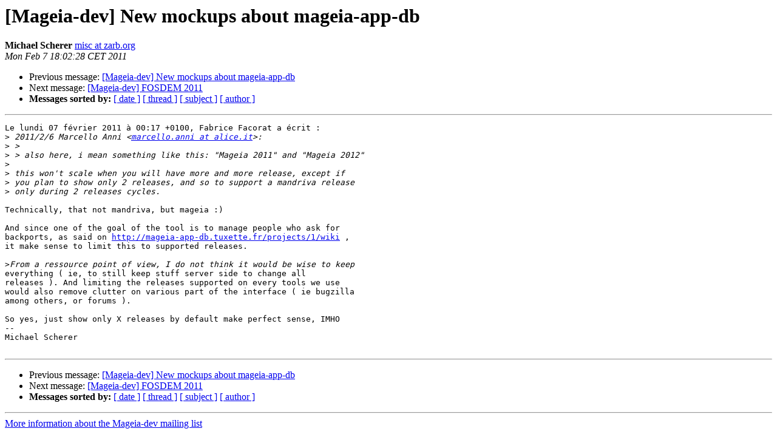

--- FILE ---
content_type: text/html; charset=UTF-8
request_url: http://archives.mageia.org/zarb-ml/mageia-dev/20110207/002478.html
body_size: 1445
content:
<!DOCTYPE HTML PUBLIC "-//W3C//DTD HTML 3.2//EN">
<HTML>
 <HEAD>
   <TITLE> [Mageia-dev] New mockups about mageia-app-db
   </TITLE>
   <LINK REL="Index" HREF="index.html" >
   <LINK REL="made" HREF="mailto:mageia-dev%40mageia.org?Subject=Re%3A%20%5BMageia-dev%5D%20New%20mockups%20about%20mageia-app-db&In-Reply-To=%3C1297098148.14654.12.camel%40akroma.ephaone.org%3E">
   <META NAME="robots" CONTENT="index,nofollow">
   <META http-equiv="Content-Type" content="text/html; charset=us-ascii">
   <LINK REL="Previous"  HREF="002474.html">
   <LINK REL="Next"  HREF="002465.html">
 </HEAD>
 <BODY BGCOLOR="#ffffff">
   <H1>[Mageia-dev] New mockups about mageia-app-db</H1>
    <B>Michael Scherer</B> 
    <A HREF="mailto:mageia-dev%40mageia.org?Subject=Re%3A%20%5BMageia-dev%5D%20New%20mockups%20about%20mageia-app-db&In-Reply-To=%3C1297098148.14654.12.camel%40akroma.ephaone.org%3E"
       TITLE="[Mageia-dev] New mockups about mageia-app-db">misc at zarb.org
       </A><BR>
    <I>Mon Feb  7 18:02:28 CET 2011</I>
    <P><UL>
        <LI>Previous message: <A HREF="002474.html">[Mageia-dev] New mockups about mageia-app-db
</A></li>
        <LI>Next message: <A HREF="002465.html">[Mageia-dev] FOSDEM 2011
</A></li>
         <LI> <B>Messages sorted by:</B> 
              <a href="date.html#2478">[ date ]</a>
              <a href="thread.html#2478">[ thread ]</a>
              <a href="subject.html#2478">[ subject ]</a>
              <a href="author.html#2478">[ author ]</a>
         </LI>
       </UL>
    <HR>  
<!--beginarticle-->
<PRE>Le lundi 07 f&#233;vrier 2011 &#224; 00:17 +0100, Fabrice Facorat a &#233;crit :
&gt;<i> 2011/2/6 Marcello Anni &lt;<A HREF="https://www.mageia.org/mailman/listinfo/mageia-dev">marcello.anni at alice.it</A>&gt;:
</I>&gt;<i> &gt;
</I>&gt;<i> &gt; also here, i mean something like this: &quot;Mageia 2011&quot; and &quot;Mageia 2012&quot;
</I>&gt;<i> 
</I>&gt;<i> this won't scale when you will have more and more release, except if
</I>&gt;<i> you plan to show only 2 releases, and so to support a mandriva release
</I>&gt;<i> only during 2 releases cycles.
</I>
Technically, that not mandriva, but mageia :)

And since one of the goal of the tool is to manage people who ask for
backports, as said on <A HREF="http://mageia-app-db.tuxette.fr/projects/1/wiki">http://mageia-app-db.tuxette.fr/projects/1/wiki</A> ,
it make sense to limit this to supported releases. 

&gt;<i>From a ressource point of view, I do not think it would be wise to keep
</I>everything ( ie, to still keep stuff server side to change all
releases ). And limiting the releases supported on every tools we use
would also remove clutter on various part of the interface ( ie bugzilla
among others, or forums ).

So yes, just show only X releases by default make perfect sense, IMHO
-- 
Michael Scherer

</PRE>

<!--endarticle-->
    <HR>
    <P><UL>
        <!--threads-->
	<LI>Previous message: <A HREF="002474.html">[Mageia-dev] New mockups about mageia-app-db
</A></li>
	<LI>Next message: <A HREF="002465.html">[Mageia-dev] FOSDEM 2011
</A></li>
         <LI> <B>Messages sorted by:</B> 
              <a href="date.html#2478">[ date ]</a>
              <a href="thread.html#2478">[ thread ]</a>
              <a href="subject.html#2478">[ subject ]</a>
              <a href="author.html#2478">[ author ]</a>
         </LI>
       </UL>

<hr>
<a href="https://www.mageia.org/mailman/listinfo/mageia-dev">More information about the Mageia-dev
mailing list</a><br>
</body></html>
